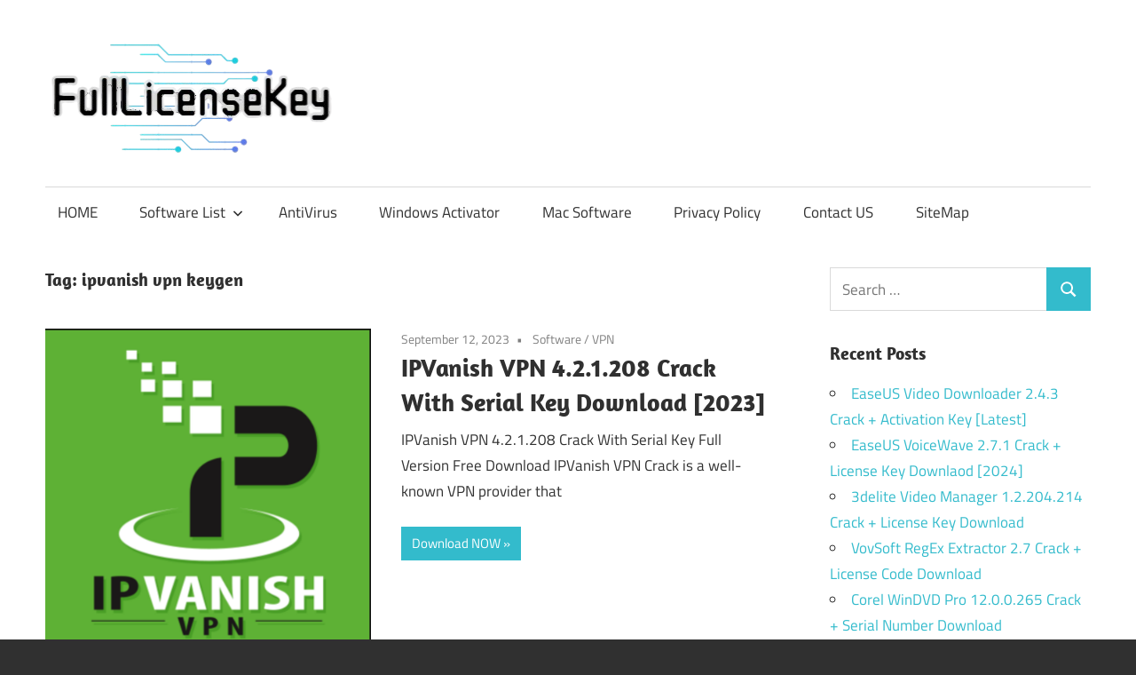

--- FILE ---
content_type: text/css
request_url: https://fulllicensekey.com/wp-content/uploads/al_opt_content/CSS/fulllicensekey.com/69419bc85612b7d5cf28c18c-3aa4d563edb1a8d388e65ced0209b3b7_al_style.css
body_size: 800
content:
@font-face {
  font-family: 'Amaranth';
  font-style: italic;
  font-weight: 400;
  font-display:swap;
  src: url(https://fulllicensekey.com/wp-content/uploads/al_opt_content/FONT/fulllicensekey.com//wp-content/uploads/al_opt_content/FONT/fulllicensekey.com/wp-content/fonts/amaranth/69419bc85612b7d5cf28c18c/69419bc85612b7d5cf28c18c-87dcd9cb39ed8711a4058fb4ba838618_KtkoALODe433f0j1zMnALdKCxg_converted9888a44f9643fc076a590970ee5209ed.woff2) format('woff2');
  unicode-range: U+0000-00FF, U+0131, U+0152-0153, U+02BB-02BC, U+02C6, U+02DA, U+02DC, U+0304, U+0308, U+0329, U+2000-206F, U+2074, U+20AC, U+2122, U+2191, U+2193, U+2212, U+2215, U+FEFF, U+FFFD;
}
@font-face {
  font-family: 'Amaranth';
  font-style: italic;
  font-weight: 700;
  font-display:swap;
  src: url(https://fulllicensekey.com/wp-content/uploads/al_opt_content/FONT/fulllicensekey.com//wp-content/uploads/al_opt_content/FONT/fulllicensekey.com/wp-content/fonts/amaranth/69419bc85612b7d5cf28c18c/69419bc85612b7d5cf28c18c-fd45e2bfce606544d3e02e45c1553076_KtkrALODe433f0j1zMnAJWmn02P3Eg_converted449f6c41f447769105aa7721f92180ea.woff2) format('woff2');
  unicode-range: U+0000-00FF, U+0131, U+0152-0153, U+02BB-02BC, U+02C6, U+02DA, U+02DC, U+0304, U+0308, U+0329, U+2000-206F, U+2074, U+20AC, U+2122, U+2191, U+2193, U+2212, U+2215, U+FEFF, U+FFFD;
}
@font-face {
  font-family: 'Amaranth';
  font-style: normal;
  font-weight: 400;
  font-display:swap;
  src: url(https://fulllicensekey.com/wp-content/uploads/al_opt_content/FONT/fulllicensekey.com//wp-content/uploads/al_opt_content/FONT/fulllicensekey.com/wp-content/fonts/amaranth/69419bc85612b7d5cf28c18c/69419bc85612b7d5cf28c18c-acd820577f3bb34ce8625c9483bb1b91_KtkuALODe433f0j1zMnFHdA_converted7fe422d9dea6b8088f6dfc597f8560a9.woff2) format('woff2');
  unicode-range: U+0000-00FF, U+0131, U+0152-0153, U+02BB-02BC, U+02C6, U+02DA, U+02DC, U+0304, U+0308, U+0329, U+2000-206F, U+2074, U+20AC, U+2122, U+2191, U+2193, U+2212, U+2215, U+FEFF, U+FFFD;
}
@font-face {
  font-family: 'Amaranth';
  font-style: normal;
  font-weight: 700;
  font-display:swap;
  src: url(https://fulllicensekey.com/wp-content/uploads/al_opt_content/FONT/fulllicensekey.com//wp-content/uploads/al_opt_content/FONT/fulllicensekey.com/wp-content/fonts/amaranth/69419bc85612b7d5cf28c18c/69419bc85612b7d5cf28c18c-98d83277bd117abc8b651a5320211950_KtkpALODe433f0j1zMF-OMWl42E_converted9d3874ebeda3ebe7771adc1d9b61a797.woff2) format('woff2');
  unicode-range: U+0000-00FF, U+0131, U+0152-0153, U+02BB-02BC, U+02C6, U+02DA, U+02DC, U+0304, U+0308, U+0329, U+2000-206F, U+2074, U+20AC, U+2122, U+2191, U+2193, U+2212, U+2215, U+FEFF, U+FFFD;
}
@font-face {
  font-family: 'Titillium Web';
  font-style: italic;
  font-weight: 400;
  font-display:swap;
  src: url(https://fulllicensekey.com/wp-content/uploads/al_opt_content/FONT/fulllicensekey.com//wp-content/uploads/al_opt_content/FONT/fulllicensekey.com/wp-content/fonts/titillium-web/69419bc85612b7d5cf28c18c/69419bc85612b7d5cf28c18c-0781fbdbfb12194d0c0c09414e75153a_NaPAcZTIAOhVxoMyOr9n_E7fdMbWAaxWXr0_convertedc872551da6e0abd5bf8cb3929064f2bd.woff2) format('woff2');
  unicode-range: U+0100-02AF, U+0304, U+0308, U+0329, U+1E00-1E9F, U+1EF2-1EFF, U+2020, U+20A0-20AB, U+20AD-20C0, U+2113, U+2C60-2C7F, U+A720-A7FF;
}
@font-face {
  font-family: 'Titillium Web';
  font-style: italic;
  font-weight: 400;
  font-display:swap;
  src: url(https://fulllicensekey.com/wp-content/uploads/al_opt_content/FONT/fulllicensekey.com//wp-content/uploads/al_opt_content/FONT/fulllicensekey.com/wp-content/fonts/titillium-web/69419bc85612b7d5cf28c18c/69419bc85612b7d5cf28c18c-b4e3f31e50637009b7720956200ba5c4_NaPAcZTIAOhVxoMyOr9n_E7fdMbWD6xW_converted0a778d9cd008164ba1fa47acae2e87b0.woff2) format('woff2');
  unicode-range: U+0000-00FF, U+0131, U+0152-0153, U+02BB-02BC, U+02C6, U+02DA, U+02DC, U+0304, U+0308, U+0329, U+2000-206F, U+2074, U+20AC, U+2122, U+2191, U+2193, U+2212, U+2215, U+FEFF, U+FFFD;
}
@font-face {
  font-family: 'Titillium Web';
  font-style: italic;
  font-weight: 700;
  font-display:swap;
  src: url(https://fulllicensekey.com/wp-content/uploads/al_opt_content/FONT/fulllicensekey.com//wp-content/uploads/al_opt_content/FONT/fulllicensekey.com/wp-content/fonts/titillium-web/69419bc85612b7d5cf28c18c/69419bc85612b7d5cf28c18c-b0dc4565aeea56ede2653e1033fceff0_NaPFcZTIAOhVxoMyOr9n_E7fdMbetIlDb5yciWM_converted6fa0caa428c14c34aabd9161ce4dc09a.woff2) format('woff2');
  unicode-range: U+0100-02AF, U+0304, U+0308, U+0329, U+1E00-1E9F, U+1EF2-1EFF, U+2020, U+20A0-20AB, U+20AD-20C0, U+2113, U+2C60-2C7F, U+A720-A7FF;
}
@font-face {
  font-family: 'Titillium Web';
  font-style: italic;
  font-weight: 700;
  font-display:swap;
  src: url(https://fulllicensekey.com/wp-content/uploads/al_opt_content/FONT/fulllicensekey.com//wp-content/uploads/al_opt_content/FONT/fulllicensekey.com/wp-content/fonts/titillium-web/69419bc85612b7d5cf28c18c/69419bc85612b7d5cf28c18c-636774d8b9c13ab891772a1eadb3b189_NaPFcZTIAOhVxoMyOr9n_E7fdMbetIlDYZyc_converted949dad25cd4c66443da0919d691e68e5.woff2) format('woff2');
  unicode-range: U+0000-00FF, U+0131, U+0152-0153, U+02BB-02BC, U+02C6, U+02DA, U+02DC, U+0304, U+0308, U+0329, U+2000-206F, U+2074, U+20AC, U+2122, U+2191, U+2193, U+2212, U+2215, U+FEFF, U+FFFD;
}
@font-face {
  font-family: 'Titillium Web';
  font-style: normal;
  font-weight: 400;
  font-display:swap;
  src: url(https://fulllicensekey.com/wp-content/uploads/al_opt_content/FONT/fulllicensekey.com//wp-content/uploads/al_opt_content/FONT/fulllicensekey.com/wp-content/fonts/titillium-web/69419bc85612b7d5cf28c18c/69419bc85612b7d5cf28c18c-ca9745459de645cbea7eb8a9f671cac2_NaPecZTIAOhVxoMyOr9n_E7fdM3mDbRS_converted87c4b43744860a2aef24f93893ca1767.woff2) format('woff2');
  unicode-range: U+0100-02AF, U+0304, U+0308, U+0329, U+1E00-1E9F, U+1EF2-1EFF, U+2020, U+20A0-20AB, U+20AD-20C0, U+2113, U+2C60-2C7F, U+A720-A7FF;
}
@font-face {
  font-family: 'Titillium Web';
  font-style: normal;
  font-weight: 400;
  font-display:swap;
  src: url(https://fulllicensekey.com/wp-content/uploads/al_opt_content/FONT/fulllicensekey.com//wp-content/uploads/al_opt_content/FONT/fulllicensekey.com/wp-content/fonts/titillium-web/69419bc85612b7d5cf28c18c/69419bc85612b7d5cf28c18c-0ef99cf07a2a261ab43d5dc1937ffb27_NaPecZTIAOhVxoMyOr9n_E7fdMPmDQ_convertedf6d4b91462daf88a7ff5561fffb531f2.woff2) format('woff2');
  unicode-range: U+0000-00FF, U+0131, U+0152-0153, U+02BB-02BC, U+02C6, U+02DA, U+02DC, U+0304, U+0308, U+0329, U+2000-206F, U+2074, U+20AC, U+2122, U+2191, U+2193, U+2212, U+2215, U+FEFF, U+FFFD;
}
@font-face {
  font-family: 'Titillium Web';
  font-style: normal;
  font-weight: 700;
  font-display:swap;
  src: url(https://fulllicensekey.com/wp-content/uploads/al_opt_content/FONT/fulllicensekey.com//wp-content/uploads/al_opt_content/FONT/fulllicensekey.com/wp-content/fonts/titillium-web/69419bc85612b7d5cf28c18c/69419bc85612b7d5cf28c18c-5a3e69c4263292b8d1608b0a0265b447_NaPDcZTIAOhVxoMyOr9n_E7ffHjDGIVzY4SY_converted2857b76b4941fbbdbda64a133f5a3785.woff2) format('woff2');
  unicode-range: U+0100-02AF, U+0304, U+0308, U+0329, U+1E00-1E9F, U+1EF2-1EFF, U+2020, U+20A0-20AB, U+20AD-20C0, U+2113, U+2C60-2C7F, U+A720-A7FF;
}
@font-face {
  font-family: 'Titillium Web';
  font-style: normal;
  font-weight: 700;
  font-display:swap;
  src: url(https://fulllicensekey.com/wp-content/uploads/al_opt_content/FONT/fulllicensekey.com//wp-content/uploads/al_opt_content/FONT/fulllicensekey.com/wp-content/fonts/titillium-web/69419bc85612b7d5cf28c18c/69419bc85612b7d5cf28c18c-8d4079c3aa4f01e6d9bbd4f1bbcdf114_NaPDcZTIAOhVxoMyOr9n_E7ffHjDGItzYw_converted464bad76530871427ed04af79b5d82dd.woff2) format('woff2');
  unicode-range: U+0000-00FF, U+0131, U+0152-0153, U+02BB-02BC, U+02C6, U+02DA, U+02DC, U+0304, U+0308, U+0329, U+2000-206F, U+2074, U+20AC, U+2122, U+2191, U+2193, U+2212, U+2215, U+FEFF, U+FFFD;
}


@font-face {
  font-family: 'Amaranth';
  font-style: italic;
  font-weight: 700;
  font-display:swap;
  src: url(https://fulllicensekey.com/wp-content/uploads/al_opt_content/FONT/fulllicensekey.com/./wp-content/fonts/amaranth/69419bc85612b7d5cf28c18c/69419bc85612b7d5cf28c18c-fd45e2bfce606544d3e02e45c1553076_KtkrALODe433f0j1zMnAJWmn02P3Eg.woff2) format('woff2');
  unicode-range: U+0000-00FF, U+0131, U+0152-0153, U+02BB-02BC, U+02C6, U+02DA, U+02DC, U+0304, U+0308, U+0329, U+2000-206F, U+2074, U+20AC, U+2122, U+2191, U+2193, U+2212, U+2215, U+FEFF, U+FFFD;
; unicode-range: U+0100-1FFF, U+2070-FFFF, U+10000-1FFFF, U+20000-2FFFF, U+30000-3FFFF, U+40000-4FFFF, U+50000-5FFFF, U+60000-6FFFF, U+70000-7FFFF, U+80000-8FFFF, U+90000-9FFFF, U+A0000-AFFFF, U+B0000-BFFFF, U+C0000-CFFFF, U+D0000-DFFFF, U+E0000-EFFFF, U+F0000-FFFFF, U+100000-10FFFF;}
@font-face {
  font-family: 'Amaranth';
  font-style: italic;
  font-weight: 400;
  font-display:swap;
  src: url(https://fulllicensekey.com/wp-content/uploads/al_opt_content/FONT/fulllicensekey.com/./wp-content/fonts/amaranth/69419bc85612b7d5cf28c18c/69419bc85612b7d5cf28c18c-87dcd9cb39ed8711a4058fb4ba838618_KtkoALODe433f0j1zMnALdKCxg.woff2) format('woff2');
  unicode-range: U+0000-00FF, U+0131, U+0152-0153, U+02BB-02BC, U+02C6, U+02DA, U+02DC, U+0304, U+0308, U+0329, U+2000-206F, U+2074, U+20AC, U+2122, U+2191, U+2193, U+2212, U+2215, U+FEFF, U+FFFD;
; unicode-range: U+0100-1FFF, U+2070-FFFF, U+10000-1FFFF, U+20000-2FFFF, U+30000-3FFFF, U+40000-4FFFF, U+50000-5FFFF, U+60000-6FFFF, U+70000-7FFFF, U+80000-8FFFF, U+90000-9FFFF, U+A0000-AFFFF, U+B0000-BFFFF, U+C0000-CFFFF, U+D0000-DFFFF, U+E0000-EFFFF, U+F0000-FFFFF, U+100000-10FFFF;}
@font-face {
  font-family: 'Amaranth';
  font-style: normal;
  font-weight: 700;
  font-display:swap;
  src: url(https://fulllicensekey.com/wp-content/uploads/al_opt_content/FONT/fulllicensekey.com/./wp-content/fonts/amaranth/69419bc85612b7d5cf28c18c/69419bc85612b7d5cf28c18c-98d83277bd117abc8b651a5320211950_KtkpALODe433f0j1zMF-OMWl42E.woff2) format('woff2');
  unicode-range: U+0000-00FF, U+0131, U+0152-0153, U+02BB-02BC, U+02C6, U+02DA, U+02DC, U+0304, U+0308, U+0329, U+2000-206F, U+2074, U+20AC, U+2122, U+2191, U+2193, U+2212, U+2215, U+FEFF, U+FFFD;
; unicode-range: U+0100-1FFF, U+2070-FFFF, U+10000-1FFFF, U+20000-2FFFF, U+30000-3FFFF, U+40000-4FFFF, U+50000-5FFFF, U+60000-6FFFF, U+70000-7FFFF, U+80000-8FFFF, U+90000-9FFFF, U+A0000-AFFFF, U+B0000-BFFFF, U+C0000-CFFFF, U+D0000-DFFFF, U+E0000-EFFFF, U+F0000-FFFFF, U+100000-10FFFF;}
@font-face {
  font-family: 'Amaranth';
  font-style: normal;
  font-weight: 400;
  font-display:swap;
  src: url(https://fulllicensekey.com/wp-content/uploads/al_opt_content/FONT/fulllicensekey.com/./wp-content/fonts/amaranth/69419bc85612b7d5cf28c18c/69419bc85612b7d5cf28c18c-acd820577f3bb34ce8625c9483bb1b91_KtkuALODe433f0j1zMnFHdA.woff2) format('woff2');
  unicode-range: U+0000-00FF, U+0131, U+0152-0153, U+02BB-02BC, U+02C6, U+02DA, U+02DC, U+0304, U+0308, U+0329, U+2000-206F, U+2074, U+20AC, U+2122, U+2191, U+2193, U+2212, U+2215, U+FEFF, U+FFFD;
; unicode-range: U+0100-1FFF, U+2070-FFFF, U+10000-1FFFF, U+20000-2FFFF, U+30000-3FFFF, U+40000-4FFFF, U+50000-5FFFF, U+60000-6FFFF, U+70000-7FFFF, U+80000-8FFFF, U+90000-9FFFF, U+A0000-AFFFF, U+B0000-BFFFF, U+C0000-CFFFF, U+D0000-DFFFF, U+E0000-EFFFF, U+F0000-FFFFF, U+100000-10FFFF;}
@font-face {
  font-family: 'Titillium Web';
  font-style: italic;
  font-weight: 400;
  font-display:swap;
  src: url(https://fulllicensekey.com/wp-content/uploads/al_opt_content/FONT/fulllicensekey.com/./wp-content/fonts/titillium-web/69419bc85612b7d5cf28c18c/69419bc85612b7d5cf28c18c-b4e3f31e50637009b7720956200ba5c4_NaPAcZTIAOhVxoMyOr9n_E7fdMbWD6xW.woff2) format('woff2');
  unicode-range: U+0000-00FF, U+0131, U+0152-0153, U+02BB-02BC, U+02C6, U+02DA, U+02DC, U+0304, U+0308, U+0329, U+2000-206F, U+2074, U+20AC, U+2122, U+2191, U+2193, U+2212, U+2215, U+FEFF, U+FFFD;
; unicode-range: U+0100-1FFF, U+2070-FFFF, U+10000-1FFFF, U+20000-2FFFF, U+30000-3FFFF, U+40000-4FFFF, U+50000-5FFFF, U+60000-6FFFF, U+70000-7FFFF, U+80000-8FFFF, U+90000-9FFFF, U+A0000-AFFFF, U+B0000-BFFFF, U+C0000-CFFFF, U+D0000-DFFFF, U+E0000-EFFFF, U+F0000-FFFFF, U+100000-10FFFF;}
@font-face {
  font-family: 'Titillium Web';
  font-style: normal;
  font-weight: 400;
  font-display:swap;
  src: url(https://fulllicensekey.com/wp-content/uploads/al_opt_content/FONT/fulllicensekey.com/./wp-content/fonts/titillium-web/69419bc85612b7d5cf28c18c/69419bc85612b7d5cf28c18c-ca9745459de645cbea7eb8a9f671cac2_NaPecZTIAOhVxoMyOr9n_E7fdM3mDbRS.woff2) format('woff2');
  unicode-range: U+0100-02AF, U+0304, U+0308, U+0329, U+1E00-1E9F, U+1EF2-1EFF, U+2020, U+20A0-20AB, U+20AD-20C0, U+2113, U+2C60-2C7F, U+A720-A7FF;
; unicode-range: U+0100-1FFF, U+2070-FFFF, U+10000-1FFFF, U+20000-2FFFF, U+30000-3FFFF, U+40000-4FFFF, U+50000-5FFFF, U+60000-6FFFF, U+70000-7FFFF, U+80000-8FFFF, U+90000-9FFFF, U+A0000-AFFFF, U+B0000-BFFFF, U+C0000-CFFFF, U+D0000-DFFFF, U+E0000-EFFFF, U+F0000-FFFFF, U+100000-10FFFF;}
@font-face {
  font-family: 'Titillium Web';
  font-style: italic;
  font-weight: 400;
  font-display:swap;
  src: url(https://fulllicensekey.com/wp-content/uploads/al_opt_content/FONT/fulllicensekey.com/./wp-content/fonts/titillium-web/69419bc85612b7d5cf28c18c/69419bc85612b7d5cf28c18c-0781fbdbfb12194d0c0c09414e75153a_NaPAcZTIAOhVxoMyOr9n_E7fdMbWAaxWXr0.woff2) format('woff2');
  unicode-range: U+0100-02AF, U+0304, U+0308, U+0329, U+1E00-1E9F, U+1EF2-1EFF, U+2020, U+20A0-20AB, U+20AD-20C0, U+2113, U+2C60-2C7F, U+A720-A7FF;
; unicode-range: U+0100-1FFF, U+2070-FFFF, U+10000-1FFFF, U+20000-2FFFF, U+30000-3FFFF, U+40000-4FFFF, U+50000-5FFFF, U+60000-6FFFF, U+70000-7FFFF, U+80000-8FFFF, U+90000-9FFFF, U+A0000-AFFFF, U+B0000-BFFFF, U+C0000-CFFFF, U+D0000-DFFFF, U+E0000-EFFFF, U+F0000-FFFFF, U+100000-10FFFF;}
@font-face {
  font-family: 'Titillium Web';
  font-style: italic;
  font-weight: 700;
  font-display:swap;
  src: url(https://fulllicensekey.com/wp-content/uploads/al_opt_content/FONT/fulllicensekey.com/./wp-content/fonts/titillium-web/69419bc85612b7d5cf28c18c/69419bc85612b7d5cf28c18c-b0dc4565aeea56ede2653e1033fceff0_NaPFcZTIAOhVxoMyOr9n_E7fdMbetIlDb5yciWM.woff2) format('woff2');
  unicode-range: U+0100-02AF, U+0304, U+0308, U+0329, U+1E00-1E9F, U+1EF2-1EFF, U+2020, U+20A0-20AB, U+20AD-20C0, U+2113, U+2C60-2C7F, U+A720-A7FF;
; unicode-range: U+0100-1FFF, U+2070-FFFF, U+10000-1FFFF, U+20000-2FFFF, U+30000-3FFFF, U+40000-4FFFF, U+50000-5FFFF, U+60000-6FFFF, U+70000-7FFFF, U+80000-8FFFF, U+90000-9FFFF, U+A0000-AFFFF, U+B0000-BFFFF, U+C0000-CFFFF, U+D0000-DFFFF, U+E0000-EFFFF, U+F0000-FFFFF, U+100000-10FFFF;}
@font-face {
  font-family: 'Titillium Web';
  font-style: normal;
  font-weight: 400;
  font-display:swap;
  src: url(https://fulllicensekey.com/wp-content/uploads/al_opt_content/FONT/fulllicensekey.com/./wp-content/fonts/titillium-web/69419bc85612b7d5cf28c18c/69419bc85612b7d5cf28c18c-0ef99cf07a2a261ab43d5dc1937ffb27_NaPecZTIAOhVxoMyOr9n_E7fdMPmDQ.woff2) format('woff2');
  unicode-range: U+0000-00FF, U+0131, U+0152-0153, U+02BB-02BC, U+02C6, U+02DA, U+02DC, U+0304, U+0308, U+0329, U+2000-206F, U+2074, U+20AC, U+2122, U+2191, U+2193, U+2212, U+2215, U+FEFF, U+FFFD;
; unicode-range: U+0100-1FFF, U+2070-FFFF, U+10000-1FFFF, U+20000-2FFFF, U+30000-3FFFF, U+40000-4FFFF, U+50000-5FFFF, U+60000-6FFFF, U+70000-7FFFF, U+80000-8FFFF, U+90000-9FFFF, U+A0000-AFFFF, U+B0000-BFFFF, U+C0000-CFFFF, U+D0000-DFFFF, U+E0000-EFFFF, U+F0000-FFFFF, U+100000-10FFFF;}
@font-face {
  font-family: 'Titillium Web';
  font-style: italic;
  font-weight: 700;
  font-display:swap;
  src: url(https://fulllicensekey.com/wp-content/uploads/al_opt_content/FONT/fulllicensekey.com/./wp-content/fonts/titillium-web/69419bc85612b7d5cf28c18c/69419bc85612b7d5cf28c18c-636774d8b9c13ab891772a1eadb3b189_NaPFcZTIAOhVxoMyOr9n_E7fdMbetIlDYZyc.woff2) format('woff2');
  unicode-range: U+0000-00FF, U+0131, U+0152-0153, U+02BB-02BC, U+02C6, U+02DA, U+02DC, U+0304, U+0308, U+0329, U+2000-206F, U+2074, U+20AC, U+2122, U+2191, U+2193, U+2212, U+2215, U+FEFF, U+FFFD;
; unicode-range: U+0100-1FFF, U+2070-FFFF, U+10000-1FFFF, U+20000-2FFFF, U+30000-3FFFF, U+40000-4FFFF, U+50000-5FFFF, U+60000-6FFFF, U+70000-7FFFF, U+80000-8FFFF, U+90000-9FFFF, U+A0000-AFFFF, U+B0000-BFFFF, U+C0000-CFFFF, U+D0000-DFFFF, U+E0000-EFFFF, U+F0000-FFFFF, U+100000-10FFFF;}
@font-face {
  font-family: 'Titillium Web';
  font-style: normal;
  font-weight: 700;
  font-display:swap;
  src: url(https://fulllicensekey.com/wp-content/uploads/al_opt_content/FONT/fulllicensekey.com/./wp-content/fonts/titillium-web/69419bc85612b7d5cf28c18c/69419bc85612b7d5cf28c18c-5a3e69c4263292b8d1608b0a0265b447_NaPDcZTIAOhVxoMyOr9n_E7ffHjDGIVzY4SY.woff2) format('woff2');
  unicode-range: U+0100-02AF, U+0304, U+0308, U+0329, U+1E00-1E9F, U+1EF2-1EFF, U+2020, U+20A0-20AB, U+20AD-20C0, U+2113, U+2C60-2C7F, U+A720-A7FF;
; unicode-range: U+0100-1FFF, U+2070-FFFF, U+10000-1FFFF, U+20000-2FFFF, U+30000-3FFFF, U+40000-4FFFF, U+50000-5FFFF, U+60000-6FFFF, U+70000-7FFFF, U+80000-8FFFF, U+90000-9FFFF, U+A0000-AFFFF, U+B0000-BFFFF, U+C0000-CFFFF, U+D0000-DFFFF, U+E0000-EFFFF, U+F0000-FFFFF, U+100000-10FFFF;}
@font-face {
  font-family: 'Titillium Web';
  font-style: normal;
  font-weight: 700;
  font-display:swap;
  src: url(https://fulllicensekey.com/wp-content/uploads/al_opt_content/FONT/fulllicensekey.com/./wp-content/fonts/titillium-web/69419bc85612b7d5cf28c18c/69419bc85612b7d5cf28c18c-8d4079c3aa4f01e6d9bbd4f1bbcdf114_NaPDcZTIAOhVxoMyOr9n_E7ffHjDGItzYw.woff2) format('woff2');
  unicode-range: U+0000-00FF, U+0131, U+0152-0153, U+02BB-02BC, U+02C6, U+02DA, U+02DC, U+0304, U+0308, U+0329, U+2000-206F, U+2074, U+20AC, U+2122, U+2191, U+2193, U+2212, U+2215, U+FEFF, U+FFFD;
; unicode-range: U+0100-1FFF, U+2070-FFFF, U+10000-1FFFF, U+20000-2FFFF, U+30000-3FFFF, U+40000-4FFFF, U+50000-5FFFF, U+60000-6FFFF, U+70000-7FFFF, U+80000-8FFFF, U+90000-9FFFF, U+A0000-AFFFF, U+B0000-BFFFF, U+C0000-CFFFF, U+D0000-DFFFF, U+E0000-EFFFF, U+F0000-FFFFF, U+100000-10FFFF;}